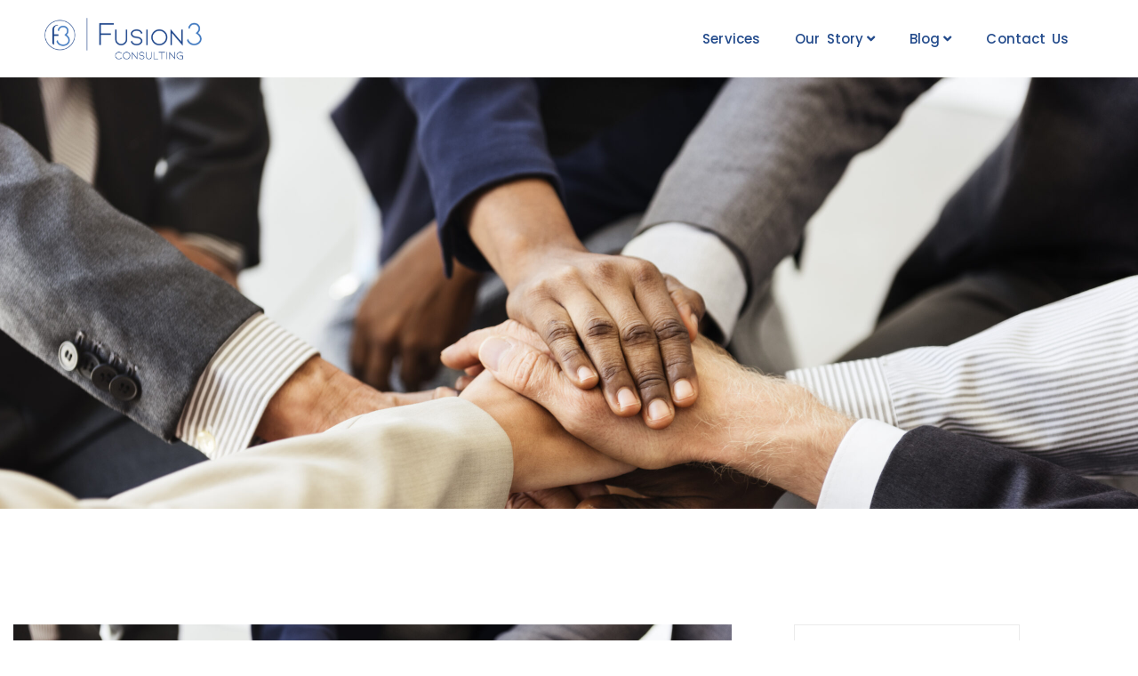

--- FILE ---
content_type: text/css
request_url: https://fusion3consulting.com/wp-content/uploads/elementor/css/post-2187.css?ver=1767922014
body_size: -99
content:
.elementor-kit-2187{--e-global-color-primary:#000000;--e-global-color-secondary:#000000;--e-global-color-text:#606060;--e-global-color-accent:#EA003A;--e-global-color-68e501ae:#999999;--e-global-color-d7e1c00:#FFFFFF;--e-global-color-4176a686:#009AED;--e-global-color-f013148:RGBA(0,154,237,0.5);--e-global-color-45cc0942:#FAFAFA;--e-global-color-406a25:#000;--e-global-color-11f5fc73:#555555;--e-global-color-a0f69e9:#111111;--e-global-color-d1de559:#467DC1;--e-global-color-b05a671:#828282;--e-global-color-dfb6c55:#20488A;--e-global-color-5ebd603:#1A3A6E;--e-global-color-d470933:#F7F7F7;}.elementor-kit-2187 e-page-transition{background-color:#FFBC7D;}.elementor-section.elementor-section-boxed > .elementor-container{max-width:1140px;}.e-con{--container-max-width:1140px;}.elementor-widget:not(:last-child){margin-block-end:20px;}.elementor-element{--widgets-spacing:20px 20px;--widgets-spacing-row:20px;--widgets-spacing-column:20px;}{}h1.entry-title{display:var(--page-title-display);}@media(max-width:1024px){.elementor-section.elementor-section-boxed > .elementor-container{max-width:1024px;}.e-con{--container-max-width:1024px;}}@media(max-width:767px){.elementor-section.elementor-section-boxed > .elementor-container{max-width:767px;}.e-con{--container-max-width:767px;}}

--- FILE ---
content_type: text/css
request_url: https://fusion3consulting.com/wp-content/uploads/elementor/css/post-1964.css?ver=1767922015
body_size: 814
content:
.elementor-1964 .elementor-element.elementor-element-3c88a7d > .elementor-container > .elementor-column > .elementor-widget-wrap{align-content:center;align-items:center;}.elementor-1964 .elementor-element.elementor-element-3c88a7d .elementor-repeater-item-254bade.jet-parallax-section__layout .jet-parallax-section__image{background-size:auto;}.elementor-widget-theme-site-logo .widget-image-caption{color:var( --e-global-color-text );}.elementor-1964 .elementor-element.elementor-element-f4ab437.elementor-column > .elementor-widget-wrap{justify-content:center;}.elementor-1964 .elementor-element.elementor-element-f4ab437 > .elementor-element-populated{margin:0px 0px 0px 0px;--e-column-margin-right:0px;--e-column-margin-left:0px;}.elementor-1964 .elementor-element.elementor-element-53f0218 .jet-nav--horizontal{justify-content:flex-end;text-align:right;}.elementor-1964 .elementor-element.elementor-element-53f0218 .jet-nav--vertical .menu-item-link-top{justify-content:flex-end;text-align:right;}.elementor-1964 .elementor-element.elementor-element-53f0218 .jet-nav--vertical-sub-bottom .menu-item-link-sub{justify-content:flex-end;text-align:right;}.elementor-1964 .elementor-element.elementor-element-53f0218 .jet-mobile-menu.jet-mobile-menu-trigger-active .menu-item-link{justify-content:flex-end;text-align:right;}body:not(.rtl) .elementor-1964 .elementor-element.elementor-element-53f0218 .jet-nav--horizontal .jet-nav__sub{text-align:left;}body.rtl .elementor-1964 .elementor-element.elementor-element-53f0218 .jet-nav--horizontal .jet-nav__sub{text-align:right;}.elementor-1964 .elementor-element.elementor-element-53f0218 .menu-item-link-top{color:#224A8B;padding:0% 0% 0% 0%;}.elementor-1964 .elementor-element.elementor-element-53f0218 .menu-item-link-top .jet-nav-link-text{font-family:"Poppins", Sans-serif;letter-spacing:0.1px;word-spacing:0.2em;}.elementor-1964 .elementor-element.elementor-element-53f0218 .jet-nav > .jet-nav__item{margin:0% 0% 0% 4%;}.elementor-1964 .elementor-element.elementor-element-53f0218 .menu-item-link-top .jet-nav-arrow{margin-left:4px;}.elementor-1964 .elementor-element.elementor-element-53f0218 .jet-nav--vertical-sub-left-side .menu-item-link-top .jet-nav-arrow{margin-right:4px;margin-left:0;}.elementor-1964 .elementor-element.elementor-element-53f0218 .jet-mobile-menu.jet-mobile-menu-trigger-active .jet-nav--vertical-sub-left-side .menu-item-link-top .jet-nav-arrow{margin-left:4px;margin-right:0;}.elementor-1964 .elementor-element.elementor-element-53f0218 .jet-nav--horizontal .jet-nav-depth-0{margin-top:10px;}.elementor-1964 .elementor-element.elementor-element-53f0218 .jet-nav--vertical-sub-left-side .jet-nav-depth-0{margin-right:10px;}.elementor-1964 .elementor-element.elementor-element-53f0218 .jet-nav--vertical-sub-right-side .jet-nav-depth-0{margin-left:10px;}.elementor-1964 .elementor-element.elementor-element-53f0218 .menu-item-link-sub .jet-nav-link-text{font-family:"Poppins", Sans-serif;}.elementor-1964 .elementor-element.elementor-element-53f0218 .menu-item-link-sub{color:#224A8B;}.elementor-1964 .elementor-element.elementor-element-53f0218 .menu-item-link-sub .jet-nav-arrow{margin-left:3px;}.elementor-1964 .elementor-element.elementor-element-53f0218 .jet-nav--vertical-sub-left-side .menu-item-link-sub .jet-nav-arrow{margin-right:3px;margin-left:0;}.elementor-1964 .elementor-element.elementor-element-53f0218 .jet-mobile-menu.jet-mobile-menu-trigger-active .jet-nav--vertical-sub-left-side .menu-item-link-sub .jet-nav-arrow{margin-left:3px;margin-right:0;}.elementor-1964 .elementor-element.elementor-element-53f0218 .jet-nav__mobile-trigger{background-color:#0000001C;color:#FFFFFF;font-size:20px;}.elementor-1964 .elementor-element.elementor-element-53f0218 .jet-mobile-menu-active .jet-nav{background-color:#FFFFFF;padding:0px 0px 0px 0px;}.elementor-1964 .elementor-element.elementor-element-5cc21ab{--grid-template-columns:repeat(0, auto);--icon-size:14px;--grid-column-gap:12px;--grid-row-gap:0px;}.elementor-1964 .elementor-element.elementor-element-5cc21ab .elementor-widget-container{text-align:right;}.elementor-1964 .elementor-element.elementor-element-5cc21ab .elementor-social-icon{background-color:rgba(2, 1, 1, 0);--icon-padding:0.5em;}.elementor-1964 .elementor-element.elementor-element-5cc21ab .elementor-social-icon i{color:#FFFFFF;}.elementor-1964 .elementor-element.elementor-element-5cc21ab .elementor-social-icon svg{fill:#FFFFFF;}.elementor-1964 .elementor-element.elementor-element-5cc21ab .elementor-social-icon:hover i{color:rgba(255, 255, 255, 0.62);}.elementor-1964 .elementor-element.elementor-element-5cc21ab .elementor-social-icon:hover svg{fill:rgba(255, 255, 255, 0.62);}.elementor-1964 .elementor-element.elementor-element-3c88a7d:not(.elementor-motion-effects-element-type-background), .elementor-1964 .elementor-element.elementor-element-3c88a7d > .elementor-motion-effects-container > .elementor-motion-effects-layer{background-color:#FFFFFF;}.elementor-1964 .elementor-element.elementor-element-3c88a7d.jet-sticky-section--stuck{background-color:var( --e-global-color-a0f69e9 );}.elementor-1964 .elementor-element.elementor-element-3c88a7d{transition:background 0.3s, border 0.3s, border-radius 0.3s, box-shadow 0.3s;margin-top:0px;margin-bottom:0px;padding:20px 50px 20px 50px;z-index:500;}.elementor-1964 .elementor-element.elementor-element-3c88a7d > .elementor-background-overlay{transition:background 0.3s, border-radius 0.3s, opacity 0.3s;}.elementor-1964 .elementor-element.elementor-element-3c88a7d.jet-sticky-section--stuck.jet-sticky-transition-in, .elementor-1964 .elementor-element.elementor-element-3c88a7d.jet-sticky-section--stuck.jet-sticky-transition-out{transition:margin 0s, padding 0s, background 0s, box-shadow 0s;}.elementor-1964 .elementor-element.elementor-element-3c88a7d.jet-sticky-section--stuck.jet-sticky-transition-in > .elementor-container, .elementor-1964 .elementor-element.elementor-element-3c88a7d.jet-sticky-section--stuck.jet-sticky-transition-out > .elementor-container{transition:min-height 0s;}.elementor-theme-builder-content-area{height:400px;}.elementor-location-header:before, .elementor-location-footer:before{content:"";display:table;clear:both;}@media(max-width:1024px){.elementor-1964 .elementor-element.elementor-element-f4ab437.elementor-column > .elementor-widget-wrap{justify-content:flex-end;}.elementor-1964 .elementor-element.elementor-element-5cc21ab{--grid-column-gap:5px;}.elementor-1964 .elementor-element.elementor-element-3c88a7d{padding:15px 35px 15px 35px;}}@media(min-width:768px){.elementor-1964 .elementor-element.elementor-element-cdd85cb{width:15%;}.elementor-1964 .elementor-element.elementor-element-f4ab437{width:82.666%;}.elementor-1964 .elementor-element.elementor-element-86b5bbe{width:2%;}}@media(max-width:1024px) and (min-width:768px){.elementor-1964 .elementor-element.elementor-element-cdd85cb{width:30%;}.elementor-1964 .elementor-element.elementor-element-f4ab437{width:70%;}.elementor-1964 .elementor-element.elementor-element-86b5bbe{width:15%;}}@media(max-width:767px){.elementor-1964 .elementor-element.elementor-element-cdd85cb{width:50%;}.elementor-1964 .elementor-element.elementor-element-f4ab437{width:50%;}.elementor-1964 .elementor-element.elementor-element-53f0218 .jet-nav--horizontal{justify-content:flex-start;text-align:left;}.elementor-1964 .elementor-element.elementor-element-53f0218 .jet-nav--vertical .menu-item-link-top{justify-content:flex-start;text-align:left;}.elementor-1964 .elementor-element.elementor-element-53f0218 .jet-nav--vertical-sub-bottom .menu-item-link-sub{justify-content:flex-start;text-align:left;}.elementor-1964 .elementor-element.elementor-element-53f0218 .jet-mobile-menu.jet-mobile-menu-trigger-active .menu-item-link{justify-content:flex-start;text-align:left;}.elementor-1964 .elementor-element.elementor-element-53f0218 .menu-item-link-top{padding:2% 0% 0% 6%;}.elementor-1964 .elementor-element.elementor-element-53f0218 .jet-nav > .jet-nav__item{margin:0% 0% 0% 0%;}.elementor-1964 .elementor-element.elementor-element-53f0218 .menu-item-link-top .jet-nav-arrow{font-size:15px;}.elementor-1964 .elementor-element.elementor-element-53f0218 .menu-item-link-top .jet-nav-arrow svg{width:15px;}.elementor-1964 .elementor-element.elementor-element-53f0218 .jet-nav__sub{padding:0px 0px 0px 20px;}.elementor-1964 .elementor-element.elementor-element-53f0218 .menu-item-link-sub .jet-nav-link-text{letter-spacing:0.1px;word-spacing:0.2em;}}/* Start custom CSS for section, class: .elementor-element-3c88a7d *//*.elementor-1964 .elementor-element.elementor-element-3c88a7d {*/
/*    position: absolute;*/
/*    width: 100%;*/
/*    z-index: 500;*/
/*}*//* End custom CSS */

--- FILE ---
content_type: text/css
request_url: https://fusion3consulting.com/wp-content/uploads/elementor/css/post-1484.css?ver=1767922015
body_size: 1181
content:
.elementor-1484 .elementor-element.elementor-element-16d8d81 .elementor-repeater-item-08746e9.jet-parallax-section__layout .jet-parallax-section__image{background-size:auto;}.elementor-1484 .elementor-element.elementor-element-bf6eccc > .elementor-widget-wrap > .elementor-widget:not(.elementor-widget__width-auto):not(.elementor-widget__width-initial):not(:last-child):not(.elementor-absolute){margin-block-end:5px;}.elementor-1484 .elementor-element.elementor-element-bf6eccc > .elementor-element-populated{margin:0px 80px 0px 0px;--e-column-margin-right:80px;--e-column-margin-left:0px;padding:0px 15px 0px 15px;}.elementor-widget-heading .elementor-heading-title{color:var( --e-global-color-primary );}.elementor-1484 .elementor-element.elementor-element-748c5bb > .elementor-widget-container{margin:0px 0px 15px 0px;}.elementor-1484 .elementor-element.elementor-element-748c5bb .elementor-heading-title{font-family:"Poppins", Sans-serif;font-size:15px;font-weight:500;line-height:28px;color:#FFFFFF;}.elementor-widget-text-editor{color:var( --e-global-color-text );}.elementor-widget-text-editor.elementor-drop-cap-view-stacked .elementor-drop-cap{background-color:var( --e-global-color-primary );}.elementor-widget-text-editor.elementor-drop-cap-view-framed .elementor-drop-cap, .elementor-widget-text-editor.elementor-drop-cap-view-default .elementor-drop-cap{color:var( --e-global-color-primary );border-color:var( --e-global-color-primary );}.elementor-1484 .elementor-element.elementor-element-65bf1f5 > .elementor-widget-container{padding:0px 30px 0px 0px;}.elementor-1484 .elementor-element.elementor-element-65bf1f5{font-family:"Roboto", Sans-serif;font-size:15px;font-weight:400;line-height:28px;color:#CCCCCC;}.elementor-bc-flex-widget .elementor-1484 .elementor-element.elementor-element-3f2b805.elementor-column .elementor-widget-wrap{align-items:flex-start;}.elementor-1484 .elementor-element.elementor-element-3f2b805.elementor-column.elementor-element[data-element_type="column"] > .elementor-widget-wrap.elementor-element-populated{align-content:flex-start;align-items:flex-start;}.elementor-1484 .elementor-element.elementor-element-3f2b805 > .elementor-widget-wrap > .elementor-widget:not(.elementor-widget__width-auto):not(.elementor-widget__width-initial):not(:last-child):not(.elementor-absolute){margin-block-end:5px;}.elementor-1484 .elementor-element.elementor-element-3f2b805 > .elementor-element-populated{padding:0px 15px 0px 15px;}.elementor-1484 .elementor-element.elementor-element-25b932f > .elementor-widget-container{margin:0px 0px 15px 0px;}.elementor-1484 .elementor-element.elementor-element-25b932f .elementor-heading-title{font-family:"Poppins", Sans-serif;font-size:15px;font-weight:500;line-height:28px;color:#FFFFFF;}.elementor-widget-icon-list .elementor-icon-list-item:not(:last-child):after{border-color:var( --e-global-color-text );}.elementor-widget-icon-list .elementor-icon-list-icon i{color:var( --e-global-color-primary );}.elementor-widget-icon-list .elementor-icon-list-icon svg{fill:var( --e-global-color-primary );}.elementor-widget-icon-list .elementor-icon-list-text{color:var( --e-global-color-secondary );}.elementor-1484 .elementor-element.elementor-element-cf84ada > .elementor-widget-container{padding:0px 30px 0px 0px;}.elementor-1484 .elementor-element.elementor-element-cf84ada .elementor-icon-list-items:not(.elementor-inline-items) .elementor-icon-list-item:not(:last-child){padding-block-end:calc(3px/2);}.elementor-1484 .elementor-element.elementor-element-cf84ada .elementor-icon-list-items:not(.elementor-inline-items) .elementor-icon-list-item:not(:first-child){margin-block-start:calc(3px/2);}.elementor-1484 .elementor-element.elementor-element-cf84ada .elementor-icon-list-items.elementor-inline-items .elementor-icon-list-item{margin-inline:calc(3px/2);}.elementor-1484 .elementor-element.elementor-element-cf84ada .elementor-icon-list-items.elementor-inline-items{margin-inline:calc(-3px/2);}.elementor-1484 .elementor-element.elementor-element-cf84ada .elementor-icon-list-items.elementor-inline-items .elementor-icon-list-item:after{inset-inline-end:calc(-3px/2);}.elementor-1484 .elementor-element.elementor-element-cf84ada .elementor-icon-list-icon i{transition:color 0.3s;}.elementor-1484 .elementor-element.elementor-element-cf84ada .elementor-icon-list-icon svg{transition:fill 0.3s;}.elementor-1484 .elementor-element.elementor-element-cf84ada{--e-icon-list-icon-size:0px;--icon-vertical-offset:0px;}.elementor-1484 .elementor-element.elementor-element-cf84ada .elementor-icon-list-icon{padding-inline-end:0px;}.elementor-1484 .elementor-element.elementor-element-cf84ada .elementor-icon-list-item > .elementor-icon-list-text, .elementor-1484 .elementor-element.elementor-element-cf84ada .elementor-icon-list-item > a{font-family:"Roboto", Sans-serif;font-size:15px;font-weight:400;line-height:27px;}.elementor-1484 .elementor-element.elementor-element-cf84ada .elementor-icon-list-text{color:#CCCCCC;transition:color 0.3s;}.elementor-1484 .elementor-element.elementor-element-cf84ada .elementor-icon-list-item:hover .elementor-icon-list-text{color:#FFFFFF;}.elementor-bc-flex-widget .elementor-1484 .elementor-element.elementor-element-59d2336.elementor-column .elementor-widget-wrap{align-items:flex-start;}.elementor-1484 .elementor-element.elementor-element-59d2336.elementor-column.elementor-element[data-element_type="column"] > .elementor-widget-wrap.elementor-element-populated{align-content:flex-start;align-items:flex-start;}.elementor-1484 .elementor-element.elementor-element-59d2336 > .elementor-widget-wrap > .elementor-widget:not(.elementor-widget__width-auto):not(.elementor-widget__width-initial):not(:last-child):not(.elementor-absolute){margin-block-end:5px;}.elementor-1484 .elementor-element.elementor-element-59d2336 > .elementor-element-populated{padding:0px 15px 0px 15px;}.elementor-1484 .elementor-element.elementor-element-ee8464f > .elementor-widget-container{margin:0px 0px 15px 0px;}.elementor-1484 .elementor-element.elementor-element-ee8464f .elementor-heading-title{font-family:"Poppins", Sans-serif;font-size:15px;font-weight:500;line-height:28px;color:#FFFFFF;}.elementor-1484 .elementor-element.elementor-element-2f61e93 > .elementor-widget-container{padding:0px 30px 0px 0px;}.elementor-1484 .elementor-element.elementor-element-2f61e93 .elementor-icon-list-items:not(.elementor-inline-items) .elementor-icon-list-item:not(:last-child){padding-block-end:calc(3px/2);}.elementor-1484 .elementor-element.elementor-element-2f61e93 .elementor-icon-list-items:not(.elementor-inline-items) .elementor-icon-list-item:not(:first-child){margin-block-start:calc(3px/2);}.elementor-1484 .elementor-element.elementor-element-2f61e93 .elementor-icon-list-items.elementor-inline-items .elementor-icon-list-item{margin-inline:calc(3px/2);}.elementor-1484 .elementor-element.elementor-element-2f61e93 .elementor-icon-list-items.elementor-inline-items{margin-inline:calc(-3px/2);}.elementor-1484 .elementor-element.elementor-element-2f61e93 .elementor-icon-list-items.elementor-inline-items .elementor-icon-list-item:after{inset-inline-end:calc(-3px/2);}.elementor-1484 .elementor-element.elementor-element-2f61e93 .elementor-icon-list-icon i{transition:color 0.3s;}.elementor-1484 .elementor-element.elementor-element-2f61e93 .elementor-icon-list-icon svg{transition:fill 0.3s;}.elementor-1484 .elementor-element.elementor-element-2f61e93{--e-icon-list-icon-size:0px;--icon-vertical-offset:0px;}.elementor-1484 .elementor-element.elementor-element-2f61e93 .elementor-icon-list-icon{padding-inline-end:0px;}.elementor-1484 .elementor-element.elementor-element-2f61e93 .elementor-icon-list-item > .elementor-icon-list-text, .elementor-1484 .elementor-element.elementor-element-2f61e93 .elementor-icon-list-item > a{font-family:"Roboto", Sans-serif;font-size:15px;font-weight:400;line-height:27px;}.elementor-1484 .elementor-element.elementor-element-2f61e93 .elementor-icon-list-text{color:#CCCCCC;transition:color 0.3s;}.elementor-1484 .elementor-element.elementor-element-2f61e93 .elementor-icon-list-item:hover .elementor-icon-list-text{color:#FFFFFF;}.elementor-1484 .elementor-element.elementor-element-16d8d81:not(.elementor-motion-effects-element-type-background), .elementor-1484 .elementor-element.elementor-element-16d8d81 > .elementor-motion-effects-container > .elementor-motion-effects-layer{background-color:#111111;}.elementor-1484 .elementor-element.elementor-element-16d8d81 > .elementor-container{max-width:1170px;}.elementor-1484 .elementor-element.elementor-element-16d8d81{transition:background 0.3s, border 0.3s, border-radius 0.3s, box-shadow 0.3s;padding:80px 0px 90px 0px;}.elementor-1484 .elementor-element.elementor-element-16d8d81 > .elementor-background-overlay{transition:background 0.3s, border-radius 0.3s, opacity 0.3s;}.elementor-1484 .elementor-element.elementor-element-62ddf27 > .elementor-container > .elementor-column > .elementor-widget-wrap{align-content:center;align-items:center;}.elementor-1484 .elementor-element.elementor-element-62ddf27 .elementor-repeater-item-cd41430.jet-parallax-section__layout .jet-parallax-section__image{background-size:auto;}.elementor-1484 .elementor-element.elementor-element-6af2884 > .elementor-element-populated{padding:0px 15px 0px 15px;}.elementor-widget-image .widget-image-caption{color:var( --e-global-color-text );}.elementor-1484 .elementor-element.elementor-element-3d51c6f{text-align:start;}.elementor-1484 .elementor-element.elementor-element-3d51c6f img{width:150px;}.elementor-1484 .elementor-element.elementor-element-226094e > .elementor-element-populated{margin:0px 0px 0px 0px;--e-column-margin-right:0px;--e-column-margin-left:0px;padding:0px 0px 0px 15px;}.elementor-1484 .elementor-element.elementor-element-2fd4286{text-align:end;}.elementor-1484 .elementor-element.elementor-element-2fd4286 .elementor-heading-title{font-family:"Roboto", Sans-serif;font-size:15px;font-weight:400;line-height:24px;color:#CCCCCC;}.elementor-1484 .elementor-element.elementor-element-ed4c6dc > .elementor-element-populated{padding:0px 15px 0px 15px;}.elementor-1484 .elementor-element.elementor-element-a0affec{--grid-template-columns:repeat(0, auto);--icon-size:14px;--grid-column-gap:10px;--grid-row-gap:0px;}.elementor-1484 .elementor-element.elementor-element-a0affec .elementor-widget-container{text-align:right;}.elementor-1484 .elementor-element.elementor-element-a0affec .elementor-social-icon{background-color:#24397300;}.elementor-1484 .elementor-element.elementor-element-a0affec .elementor-social-icon:hover i{color:rgba(255, 255, 255, 0.62);}.elementor-1484 .elementor-element.elementor-element-a0affec .elementor-social-icon:hover svg{fill:rgba(255, 255, 255, 0.62);}.elementor-1484 .elementor-element.elementor-element-62ddf27:not(.elementor-motion-effects-element-type-background), .elementor-1484 .elementor-element.elementor-element-62ddf27 > .elementor-motion-effects-container > .elementor-motion-effects-layer{background-color:#111111;}.elementor-1484 .elementor-element.elementor-element-62ddf27 > .elementor-container{max-width:1170px;}.elementor-1484 .elementor-element.elementor-element-62ddf27{border-style:solid;border-width:1px 0px 0px 0px;border-color:#292929;transition:background 0.3s, border 0.3s, border-radius 0.3s, box-shadow 0.3s;padding:35px 0px 35px 0px;}.elementor-1484 .elementor-element.elementor-element-62ddf27 > .elementor-background-overlay{transition:background 0.3s, border-radius 0.3s, opacity 0.3s;}.elementor-theme-builder-content-area{height:400px;}.elementor-location-header:before, .elementor-location-footer:before{content:"";display:table;clear:both;}@media(max-width:1024px){.elementor-1484 .elementor-element.elementor-element-bf6eccc > .elementor-element-populated{margin:0px 0px 0px 0px;--e-column-margin-right:0px;--e-column-margin-left:0px;}.elementor-1484 .elementor-element.elementor-element-cf84ada .elementor-icon-list-item > .elementor-icon-list-text, .elementor-1484 .elementor-element.elementor-element-cf84ada .elementor-icon-list-item > a{font-size:13px;}.elementor-1484 .elementor-element.elementor-element-2f61e93 .elementor-icon-list-item > .elementor-icon-list-text, .elementor-1484 .elementor-element.elementor-element-2f61e93 .elementor-icon-list-item > a{font-size:13px;}.elementor-1484 .elementor-element.elementor-element-16d8d81{padding:50px 0px 50px 0px;}.elementor-1484 .elementor-element.elementor-element-62ddf27{padding:25px 0px 25px 0px;}}@media(min-width:768px){.elementor-1484 .elementor-element.elementor-element-bf6eccc{width:40%;}.elementor-1484 .elementor-element.elementor-element-3f2b805{width:29.664%;}.elementor-1484 .elementor-element.elementor-element-59d2336{width:30%;}.elementor-1484 .elementor-element.elementor-element-6af2884{width:30%;}.elementor-1484 .elementor-element.elementor-element-226094e{width:66.665%;}.elementor-1484 .elementor-element.elementor-element-ed4c6dc{width:2%;}}@media(max-width:1024px) and (min-width:768px){.elementor-1484 .elementor-element.elementor-element-bf6eccc{width:40%;}.elementor-1484 .elementor-element.elementor-element-3f2b805{width:30%;}.elementor-1484 .elementor-element.elementor-element-59d2336{width:30%;}.elementor-1484 .elementor-element.elementor-element-6af2884{width:25%;}.elementor-1484 .elementor-element.elementor-element-226094e{width:73%;}.elementor-1484 .elementor-element.elementor-element-ed4c6dc{width:25%;}}@media(max-width:767px){.elementor-1484 .elementor-element.elementor-element-bf6eccc{width:100%;}.elementor-1484 .elementor-element.elementor-element-bf6eccc > .elementor-element-populated{margin:0px 0px 30px 0px;--e-column-margin-right:0px;--e-column-margin-left:0px;}.elementor-1484 .elementor-element.elementor-element-65bf1f5 > .elementor-widget-container{margin:0px 0px 0px 0px;padding:0px 0px 0px 0px;}.elementor-1484 .elementor-element.elementor-element-65bf1f5{text-align:start;}.elementor-1484 .elementor-element.elementor-element-3f2b805{width:50%;}.elementor-1484 .elementor-element.elementor-element-25b932f > .elementor-widget-container{margin:0px 0px 0px 0px;}.elementor-1484 .elementor-element.elementor-element-cf84ada > .elementor-widget-container{margin:0px 0px 0px 0px;padding:0px 0px 0px 0px;}.elementor-1484 .elementor-element.elementor-element-cf84ada .elementor-icon-list-item > .elementor-icon-list-text, .elementor-1484 .elementor-element.elementor-element-cf84ada .elementor-icon-list-item > a{font-size:13px;}.elementor-1484 .elementor-element.elementor-element-59d2336{width:50%;}.elementor-1484 .elementor-element.elementor-element-ee8464f > .elementor-widget-container{margin:0px 0px 0px 0px;}.elementor-1484 .elementor-element.elementor-element-2f61e93 > .elementor-widget-container{margin:0px 0px 0px 0px;padding:0px 0px 0px 0px;}.elementor-1484 .elementor-element.elementor-element-2f61e93 .elementor-icon-list-item > .elementor-icon-list-text, .elementor-1484 .elementor-element.elementor-element-2f61e93 .elementor-icon-list-item > a{font-size:13px;}.elementor-1484 .elementor-element.elementor-element-16d8d81{padding:35px 0px 35px 0px;}.elementor-1484 .elementor-element.elementor-element-6af2884 > .elementor-element-populated{margin:0px 0px 0px 0px;--e-column-margin-right:0px;--e-column-margin-left:0px;}.elementor-1484 .elementor-element.elementor-element-3d51c6f{text-align:center;}.elementor-1484 .elementor-element.elementor-element-226094e > .elementor-element-populated{margin:10px 0px 0px 0px;--e-column-margin-right:0px;--e-column-margin-left:0px;}.elementor-1484 .elementor-element.elementor-element-2fd4286 > .elementor-widget-container{margin:0px 0px 10px 0px;}.elementor-1484 .elementor-element.elementor-element-2fd4286{text-align:center;}.elementor-1484 .elementor-element.elementor-element-a0affec .elementor-widget-container{text-align:center;}.elementor-1484 .elementor-element.elementor-element-62ddf27{padding:30px 0px 25px 0px;}}

--- FILE ---
content_type: text/css
request_url: https://fusion3consulting.com/wp-content/uploads/elementor/css/post-1908.css?ver=1767922334
body_size: 1944
content:
.elementor-1908 .elementor-element.elementor-element-45f66ec6 .elementor-repeater-item-f15d35a.jet-parallax-section__layout .jet-parallax-section__image{background-size:auto;}.elementor-1908 .elementor-element.elementor-element-444c217e > .elementor-element-populated{padding:0px 15px 0px 15px;}.elementor-1908 .elementor-element.elementor-element-45f66ec6:not(.elementor-motion-effects-element-type-background), .elementor-1908 .elementor-element.elementor-element-45f66ec6 > .elementor-motion-effects-container > .elementor-motion-effects-layer{background-color:#232323;background-position:top center;background-repeat:no-repeat;background-size:cover;}.elementor-1908 .elementor-element.elementor-element-45f66ec6 > .elementor-container{min-height:280px;}.elementor-1908 .elementor-element.elementor-element-45f66ec6{transition:background 0.3s, border 0.3s, border-radius 0.3s, box-shadow 0.3s;padding:192px 0px 100px 0px;}.elementor-1908 .elementor-element.elementor-element-45f66ec6 > .elementor-background-overlay{transition:background 0.3s, border-radius 0.3s, opacity 0.3s;}.elementor-1908 .elementor-element.elementor-element-342a09b6 .elementor-repeater-item-cf31237.jet-parallax-section__layout .jet-parallax-section__image{background-size:auto;}.elementor-1908 .elementor-element.elementor-element-3e12bc2d:not(.elementor-motion-effects-element-type-background) > .elementor-widget-wrap, .elementor-1908 .elementor-element.elementor-element-3e12bc2d > .elementor-widget-wrap > .elementor-motion-effects-container > .elementor-motion-effects-layer{background-color:#ffffff;}.elementor-1908 .elementor-element.elementor-element-3e12bc2d > .elementor-widget-wrap > .elementor-widget:not(.elementor-widget__width-auto):not(.elementor-widget__width-initial):not(:last-child):not(.elementor-absolute){margin-block-end:0px;}.elementor-1908 .elementor-element.elementor-element-3e12bc2d > .elementor-element-populated{transition:background 0.3s, border 0.3s, border-radius 0.3s, box-shadow 0.3s;padding:0px 55px 0px 15px;}.elementor-1908 .elementor-element.elementor-element-3e12bc2d > .elementor-element-populated > .elementor-background-overlay{transition:background 0.3s, border-radius 0.3s, opacity 0.3s;}.elementor-widget-theme-post-featured-image .widget-image-caption{color:var( --e-global-color-text );}.elementor-1908 .elementor-element.elementor-element-3f75b617 > .elementor-widget-container{margin:0px 0px 40px 0px;}.elementor-widget-heading .elementor-heading-title{color:var( --e-global-color-primary );}.elementor-1908 .elementor-element.elementor-element-7e70c84a > .elementor-widget-container{padding:0% 0% 0% 0%;}.elementor-1908 .elementor-element.elementor-element-7e70c84a{text-align:center;}.elementor-1908 .elementor-element.elementor-element-7e70c84a .elementor-heading-title{font-family:"Poppins", Sans-serif;font-size:31px;font-weight:600;text-transform:uppercase;line-height:46px;letter-spacing:0px;color:#000000;}.elementor-widget-post-info .elementor-icon-list-item:not(:last-child):after{border-color:var( --e-global-color-text );}.elementor-widget-post-info .elementor-icon-list-icon i{color:var( --e-global-color-primary );}.elementor-widget-post-info .elementor-icon-list-icon svg{fill:var( --e-global-color-primary );}.elementor-widget-post-info .elementor-icon-list-text, .elementor-widget-post-info .elementor-icon-list-text a{color:var( --e-global-color-secondary );}.elementor-1908 .elementor-element.elementor-element-1329d17 > .elementor-widget-container{margin:40px 0px 30px 0px;}.elementor-1908 .elementor-element.elementor-element-1329d17 .elementor-icon-list-icon{width:14px;}.elementor-1908 .elementor-element.elementor-element-1329d17 .elementor-icon-list-icon i{font-size:14px;}.elementor-1908 .elementor-element.elementor-element-1329d17 .elementor-icon-list-icon svg{--e-icon-list-icon-size:14px;}.elementor-widget-divider{--divider-color:var( --e-global-color-secondary );}.elementor-widget-divider .elementor-divider__text{color:var( --e-global-color-secondary );}.elementor-widget-divider.elementor-view-stacked .elementor-icon{background-color:var( --e-global-color-secondary );}.elementor-widget-divider.elementor-view-framed .elementor-icon, .elementor-widget-divider.elementor-view-default .elementor-icon{color:var( --e-global-color-secondary );border-color:var( --e-global-color-secondary );}.elementor-widget-divider.elementor-view-framed .elementor-icon, .elementor-widget-divider.elementor-view-default .elementor-icon svg{fill:var( --e-global-color-secondary );}.elementor-1908 .elementor-element.elementor-element-e29a536{--divider-border-style:solid;--divider-color:#000;--divider-border-width:1px;}.elementor-1908 .elementor-element.elementor-element-e29a536 .elementor-divider-separator{width:100%;}.elementor-1908 .elementor-element.elementor-element-e29a536 .elementor-divider{padding-block-start:15px;padding-block-end:15px;}.elementor-widget-theme-post-content{color:var( --e-global-color-text );}.elementor-1908 .elementor-element.elementor-element-59c54f06 > .elementor-widget-container{margin:30px 0px 30px 0px;}.elementor-1908 .elementor-element.elementor-element-59c54f06{color:#828282;font-family:"Roboto", Sans-serif;font-size:15px;font-weight:400;line-height:28px;}.elementor-1908 .elementor-element.elementor-element-2291586 > .elementor-widget-container{margin:0px 0px 30px 0px;padding:0px 0px 0px 0px;}.elementor-1908 .elementor-element.elementor-element-2291586{--alignment:left;--grid-side-margin:0px;--grid-column-gap:0px;--grid-row-gap:10px;--grid-bottom-margin:10px;--e-share-buttons-primary-color:rgba(2, 1, 1, 0);--e-share-buttons-secondary-color:#272B36;}.elementor-1908 .elementor-element.elementor-element-2291586 .elementor-share-btn__icon{--e-share-buttons-icon-size:15px;}.elementor-1908 .elementor-element.elementor-element-2291586 .elementor-share-btn:hover{--e-share-buttons-secondary-color:#828282;}.elementor-1908 .elementor-element.elementor-element-1ccdc91e > .elementor-widget-container{margin:0px 0px 25px 0px;}.elementor-1908 .elementor-element.elementor-element-1ccdc91e .elementor-heading-title{font-family:"Poppins", Sans-serif;font-size:16px;font-weight:500;line-height:42px;color:#272B36;}.elementor-widget-posts .elementor-button{background-color:var( --e-global-color-accent );}.elementor-widget-posts .elementor-post__title, .elementor-widget-posts .elementor-post__title a{color:var( --e-global-color-secondary );}.elementor-widget-posts .elementor-post__read-more{color:var( --e-global-color-accent );}.elementor-widget-posts .elementor-post__card .elementor-post__badge{background-color:var( --e-global-color-accent );}.elementor-1908 .elementor-element.elementor-element-2e7bee77{--grid-row-gap:30px;--grid-column-gap:30px;}.elementor-1908 .elementor-element.elementor-element-2e7bee77 > .elementor-widget-container{border-radius:0px 0px 100px 0px;}.elementor-1908 .elementor-element.elementor-element-2e7bee77 .elementor-post__card{background-color:#F7F7F7;border-width:0px;}.elementor-1908 .elementor-element.elementor-element-2e7bee77 .elementor-post__text{padding:0 25px;}.elementor-1908 .elementor-element.elementor-element-2e7bee77 .elementor-post__meta-data{padding:10px 25px;}.elementor-1908 .elementor-element.elementor-element-2e7bee77 .elementor-post__avatar{padding-right:25px;padding-left:25px;}.elementor-1908 .elementor-element.elementor-element-2e7bee77 .elementor-post__title, .elementor-1908 .elementor-element.elementor-element-2e7bee77 .elementor-post__title a{color:#272B36;font-family:"Poppins", Sans-serif;font-size:16px;font-weight:500;line-height:24px;}.elementor-1908 .elementor-element.elementor-element-2e7bee77 .elementor-post__title{margin-bottom:13px;}.elementor-1908 .elementor-element.elementor-element-2e7bee77 .elementor-post__excerpt p{color:#828282;font-family:"Roboto", Sans-serif;font-size:15px;font-weight:400;line-height:28px;}.elementor-1908 .elementor-element.elementor-element-2e7bee77 .elementor-post__excerpt{margin-bottom:40px;}.elementor-1908 .elementor-element.elementor-element-175f0602 > .elementor-widget-wrap > .elementor-widget:not(.elementor-widget__width-auto):not(.elementor-widget__width-initial):not(:last-child):not(.elementor-absolute){margin-block-end:0px;}.elementor-1908 .elementor-element.elementor-element-175f0602 > .elementor-element-populated{padding:0px 15px 0px 15px;}.elementor-widget-search-form .elementor-search-form__input,
					.elementor-widget-search-form .elementor-search-form__icon,
					.elementor-widget-search-form .elementor-lightbox .dialog-lightbox-close-button,
					.elementor-widget-search-form .elementor-lightbox .dialog-lightbox-close-button:hover,
					.elementor-widget-search-form.elementor-search-form--skin-full_screen input[type="search"].elementor-search-form__input{color:var( --e-global-color-text );fill:var( --e-global-color-text );}.elementor-widget-search-form .elementor-search-form__submit{background-color:var( --e-global-color-secondary );}.elementor-1908 .elementor-element.elementor-element-df08687 > .elementor-widget-container{margin:0px 0px 20px 0px;}.elementor-1908 .elementor-element.elementor-element-df08687 .elementor-search-form__container{min-height:50px;}.elementor-1908 .elementor-element.elementor-element-df08687 .elementor-search-form__submit{min-width:50px;--e-search-form-submit-text-color:#262B35;background-color:rgba(0, 0, 0, 0);--e-search-form-submit-icon-size:12px;}body:not(.rtl) .elementor-1908 .elementor-element.elementor-element-df08687 .elementor-search-form__icon{padding-left:calc(50px / 3);}body.rtl .elementor-1908 .elementor-element.elementor-element-df08687 .elementor-search-form__icon{padding-right:calc(50px / 3);}.elementor-1908 .elementor-element.elementor-element-df08687 .elementor-search-form__input, .elementor-1908 .elementor-element.elementor-element-df08687.elementor-search-form--button-type-text .elementor-search-form__submit{padding-left:calc(50px / 3);padding-right:calc(50px / 3);}.elementor-1908 .elementor-element.elementor-element-df08687 input[type="search"].elementor-search-form__input{font-family:"Poppins", Sans-serif;font-size:14px;font-weight:400;line-height:26px;}.elementor-1908 .elementor-element.elementor-element-df08687 .elementor-search-form__input,
					.elementor-1908 .elementor-element.elementor-element-df08687 .elementor-search-form__icon,
					.elementor-1908 .elementor-element.elementor-element-df08687 .elementor-lightbox .dialog-lightbox-close-button,
					.elementor-1908 .elementor-element.elementor-element-df08687 .elementor-lightbox .dialog-lightbox-close-button:hover,
					.elementor-1908 .elementor-element.elementor-element-df08687.elementor-search-form--skin-full_screen input[type="search"].elementor-search-form__input{color:#828282;fill:#828282;}.elementor-1908 .elementor-element.elementor-element-df08687:not(.elementor-search-form--skin-full_screen) .elementor-search-form__container{background-color:#ffffff;border-color:#EBEBEB;border-width:1px 1px 1px 1px;border-radius:0px;}.elementor-1908 .elementor-element.elementor-element-df08687.elementor-search-form--skin-full_screen input[type="search"].elementor-search-form__input{background-color:#ffffff;border-color:#EBEBEB;border-width:1px 1px 1px 1px;border-radius:0px;}.elementor-1908 .elementor-element.elementor-element-3b188e28 > .elementor-widget-container{margin:0px 0px 30px 0px;padding:0px 0px 0px 0px;}.elementor-1908 .elementor-element.elementor-element-3b188e28 .elementor-heading-title{font-family:"Poppins", Sans-serif;font-size:16px;font-weight:500;line-height:28px;color:#272B36;}.elementor-widget-image .widget-image-caption{color:var( --e-global-color-text );}.elementor-1908 .elementor-element.elementor-element-68b280f > .elementor-widget-container{margin:0px 0px 36px 0px;}.elementor-widget-text-editor{color:var( --e-global-color-text );}.elementor-widget-text-editor.elementor-drop-cap-view-stacked .elementor-drop-cap{background-color:var( --e-global-color-primary );}.elementor-widget-text-editor.elementor-drop-cap-view-framed .elementor-drop-cap, .elementor-widget-text-editor.elementor-drop-cap-view-default .elementor-drop-cap{color:var( --e-global-color-primary );border-color:var( --e-global-color-primary );}.elementor-1908 .elementor-element.elementor-element-6f635080 > .elementor-widget-container{margin:0px 0px 35px 0px;}.elementor-1908 .elementor-element.elementor-element-6f635080{font-family:"Roboto", Sans-serif;font-size:15px;font-weight:400;line-height:28px;color:#828282;}.elementor-1908 .elementor-element.elementor-element-4ee66964 > .elementor-container > .elementor-column > .elementor-widget-wrap{align-content:center;align-items:center;}.elementor-1908 .elementor-element.elementor-element-4ee66964 .elementor-repeater-item-fa357e1.jet-parallax-section__layout .jet-parallax-section__image{background-size:auto;}.elementor-1908 .elementor-element.elementor-element-6db93891 > .elementor-element-populated{padding:0px 0px 0px 0px;}.elementor-1908 .elementor-element.elementor-element-7463f2f0{width:auto;max-width:auto;}.elementor-1908 .elementor-element.elementor-element-7463f2f0 > .elementor-widget-container{margin:0px 10px 0px 0px;}.elementor-1908 .elementor-element.elementor-element-7463f2f0 .elementor-heading-title{font-family:"Poppins", Sans-serif;font-size:15px;font-weight:500;line-height:28px;letter-spacing:-0.5px;color:#272B36;}.elementor-1908 .elementor-element.elementor-element-73d0fcb .elementor-repeater-item-92bd44b.jet-parallax-section__layout .jet-parallax-section__image{background-size:auto;}.elementor-1908 .elementor-element.elementor-element-42a73d25 > .elementor-widget-container{margin:0px 0px 0px 0px;padding:0px 0px 0px 0px;}.elementor-1908 .elementor-element.elementor-element-42a73d25{--alignment:left;--grid-side-margin:0px;--grid-column-gap:0px;--grid-row-gap:0px;--grid-bottom-margin:0px;--e-share-buttons-primary-color:rgba(2, 1, 1, 0);--e-share-buttons-secondary-color:#272B36;}.elementor-1908 .elementor-element.elementor-element-42a73d25 .elementor-share-btn__icon{--e-share-buttons-icon-size:15px;}.elementor-1908 .elementor-element.elementor-element-42a73d25 .elementor-share-btn:hover{--e-share-buttons-secondary-color:#828282;}.elementor-1908 .elementor-element.elementor-element-eb7b631 > .elementor-widget-container{margin:0px 0px 0px 0px;padding:0px 0px 0px 0px;}.elementor-1908 .elementor-element.elementor-element-eb7b631{--alignment:left;--grid-side-margin:0px;--grid-column-gap:0px;--grid-row-gap:0px;--grid-bottom-margin:0px;--e-share-buttons-primary-color:rgba(2, 1, 1, 0);--e-share-buttons-secondary-color:#272B36;}.elementor-1908 .elementor-element.elementor-element-eb7b631 .elementor-share-btn__icon{--e-share-buttons-icon-size:15px;}.elementor-1908 .elementor-element.elementor-element-eb7b631 .elementor-share-btn:hover{--e-share-buttons-secondary-color:#828282;}.elementor-1908 .elementor-element.elementor-element-37e2f713{--divider-border-style:solid;--divider-color:#272B36;--divider-border-width:2px;}.elementor-1908 .elementor-element.elementor-element-37e2f713 > .elementor-widget-container{margin:25px 0px 28px 0px;}.elementor-1908 .elementor-element.elementor-element-37e2f713 .elementor-divider-separator{width:100%;}.elementor-1908 .elementor-element.elementor-element-37e2f713 .elementor-divider{padding-block-start:15px;padding-block-end:15px;}.elementor-1908 .elementor-element.elementor-element-78e74764 > .elementor-widget-container{margin:0px 0px 40px 0px;}.elementor-1908 .elementor-element.elementor-element-78e74764 .elementor-heading-title{font-family:"Poppins", Sans-serif;font-size:15px;font-weight:500;line-height:28px;color:#272B36;}.elementor-1908 .elementor-element.elementor-element-70c06db4{--grid-row-gap:28px;--grid-column-gap:28px;}.elementor-1908 .elementor-element.elementor-element-70c06db4 .elementor-post{border-style:solid;border-width:0px 0px 1px 0px;padding:0px 0px 28px 0px;border-color:#EBEBEC;}.elementor-1908 .elementor-element.elementor-element-70c06db4 .elementor-post__title, .elementor-1908 .elementor-element.elementor-element-70c06db4 .elementor-post__title a{color:#272B36;font-family:"Roboto", Sans-serif;font-size:14px;font-weight:400;line-height:20px;}.elementor-1908 .elementor-element.elementor-element-70c06db4 .elementor-post__title{margin-bottom:5px;}.elementor-1908 .elementor-element.elementor-element-70c06db4 .elementor-post__meta-data{font-family:"Roboto", Sans-serif;font-size:13px;font-weight:400;line-height:20px;margin-bottom:0px;}.elementor-1908 .elementor-element.elementor-element-342a09b6 > .elementor-container{max-width:1170px;}.elementor-1908 .elementor-element.elementor-element-342a09b6{transition:background 0.3s, border 0.3s, border-radius 0.3s, box-shadow 0.3s;padding:130px 0px 130px 0px;}.elementor-1908 .elementor-element.elementor-element-342a09b6 > .elementor-background-overlay{transition:background 0.3s, border-radius 0.3s, opacity 0.3s;}@media(max-width:1024px){.elementor-1908 .elementor-element.elementor-element-45f66ec6{padding:150px 0px 60px 0px;}.elementor-1908 .elementor-element.elementor-element-3e12bc2d > .elementor-element-populated{margin:0px 0px 60px 0px;--e-column-margin-right:0px;--e-column-margin-left:0px;padding:0% 10% 0% 10%;}.elementor-1908 .elementor-element.elementor-element-7e70c84a .elementor-heading-title{font-size:40px;line-height:44px;}.elementor-1908 .elementor-element.elementor-element-59c54f06 > .elementor-widget-container{margin:40px 0px 10px 0px;}.elementor-1908 .elementor-element.elementor-element-2291586 > .elementor-widget-container{margin:0px 0px 20px 0px;} .elementor-1908 .elementor-element.elementor-element-2291586{--grid-side-margin:0px;--grid-column-gap:0px;--grid-row-gap:10px;--grid-bottom-margin:10px;}.elementor-1908 .elementor-element.elementor-element-2e7bee77 .elementor-post__title, .elementor-1908 .elementor-element.elementor-element-2e7bee77 .elementor-post__title a{font-size:16px;line-height:24px;}.elementor-1908 .elementor-element.elementor-element-175f0602 > .elementor-element-populated{padding:0% 10% 0% 10%;}.elementor-1908 .elementor-element.elementor-element-68b280f > .elementor-widget-container{margin:0px 0px 30px 0px;}.elementor-1908 .elementor-element.elementor-element-68b280f{text-align:start;}.elementor-1908 .elementor-element.elementor-element-68b280f img{width:100%;}.elementor-1908 .elementor-element.elementor-element-6f635080 > .elementor-widget-container{margin:0px 0px 25px 0px;}.elementor-1908 .elementor-element.elementor-element-42a73d25 > .elementor-widget-container{margin:0px 0px 20px 0px;} .elementor-1908 .elementor-element.elementor-element-42a73d25{--grid-side-margin:0px;--grid-column-gap:0px;--grid-row-gap:0px;--grid-bottom-margin:0px;}.elementor-1908 .elementor-element.elementor-element-eb7b631 > .elementor-widget-container{margin:0px 0px 20px 0px;} .elementor-1908 .elementor-element.elementor-element-eb7b631{--grid-side-margin:0px;--grid-column-gap:0px;--grid-row-gap:0px;--grid-bottom-margin:0px;}.elementor-1908 .elementor-element.elementor-element-37e2f713 > .elementor-widget-container{margin:10px 0px 20px 0px;}.elementor-1908 .elementor-element.elementor-element-37e2f713 .elementor-divider{padding-block-start:10px;padding-block-end:10px;}.elementor-1908 .elementor-element.elementor-element-342a09b6{margin-top:0px;margin-bottom:0px;padding:80px 0px 80px 0px;}}@media(max-width:767px){.elementor-1908 .elementor-element.elementor-element-45f66ec6{padding:110px 0px 20px 0px;}.elementor-1908 .elementor-element.elementor-element-3e12bc2d > .elementor-element-populated{margin:0px 0px 40px 0px;--e-column-margin-right:0px;--e-column-margin-left:0px;padding:0px 15px 0px 15px;}.elementor-1908 .elementor-element.elementor-element-3f75b617 > .elementor-widget-container{margin:0px 0px 30px 0px;}.elementor-1908 .elementor-element.elementor-element-7e70c84a .elementor-heading-title{font-size:26px;line-height:36px;} .elementor-1908 .elementor-element.elementor-element-2291586{--grid-side-margin:0px;--grid-column-gap:0px;--grid-row-gap:10px;--grid-bottom-margin:10px;}.elementor-1908 .elementor-element.elementor-element-175f0602 > .elementor-element-populated{padding:0px 15px 0px 15px;} .elementor-1908 .elementor-element.elementor-element-42a73d25{--grid-side-margin:0px;--grid-column-gap:0px;--grid-row-gap:0px;--grid-bottom-margin:0px;} .elementor-1908 .elementor-element.elementor-element-eb7b631{--grid-side-margin:0px;--grid-column-gap:0px;--grid-row-gap:0px;--grid-bottom-margin:0px;}.elementor-1908 .elementor-element.elementor-element-342a09b6{padding:50px 0px 50px 0px;}}@media(min-width:768px){.elementor-1908 .elementor-element.elementor-element-3e12bc2d{width:75%;}.elementor-1908 .elementor-element.elementor-element-175f0602{width:24.332%;}.elementor-1908 .elementor-element.elementor-element-96fa78e{width:12.604%;}.elementor-1908 .elementor-element.elementor-element-12b2322{width:87.396%;}}@media(max-width:1024px) and (min-width:768px){.elementor-1908 .elementor-element.elementor-element-3e12bc2d{width:100%;}.elementor-1908 .elementor-element.elementor-element-175f0602{width:100%;}}